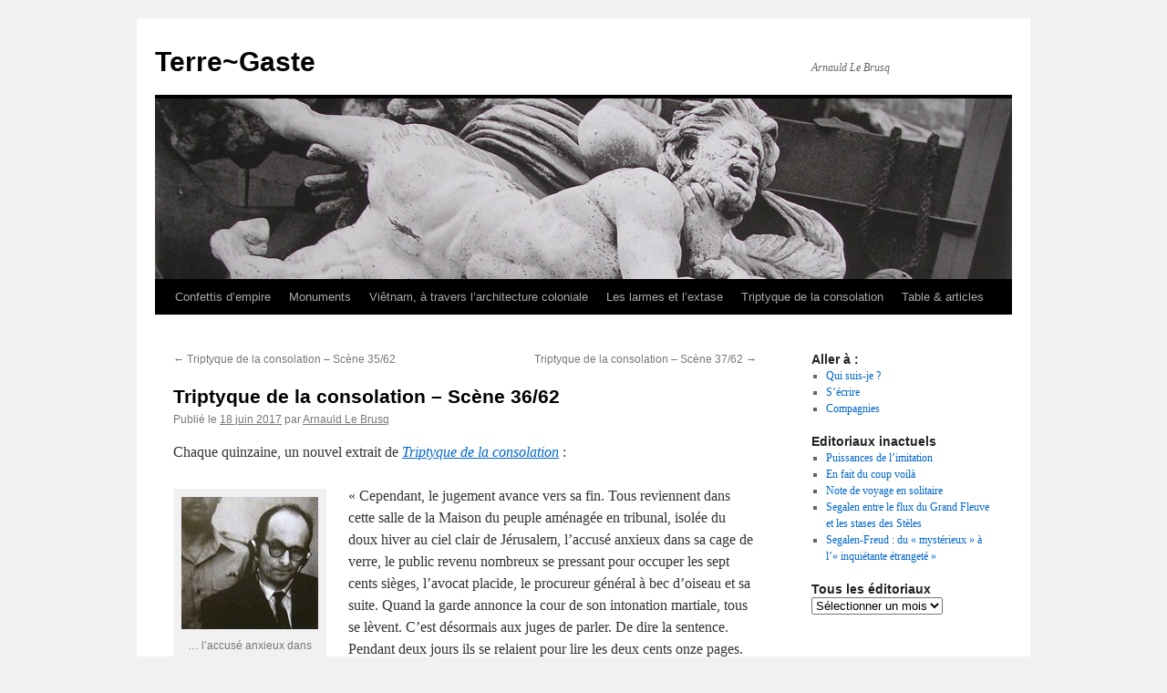

--- FILE ---
content_type: text/html; charset=UTF-8
request_url: https://terregaste.fr/triptyque-de-la-consolation-scene-3662/
body_size: 16329
content:
<!DOCTYPE html>
<html dir="ltr" lang="fr-FR" prefix="og: https://ogp.me/ns#">
<head>
<meta charset="UTF-8" />
<title>
Terre~GasteTerre~Gaste	</title>
<link rel="profile" href="https://gmpg.org/xfn/11" />
<link rel="stylesheet" type="text/css" media="all" href="https://terregaste.fr/wp-content/themes/twentyten/style.css?ver=20251202" />
<link rel="pingback" href="https://terregaste.fr/xmlrpc.php">

		<!-- All in One SEO 4.9.3 - aioseo.com -->
	<meta name="description" content="Chaque quinzaine, un nouvel extrait de Triptyque de la consolation : ... l&#039;accusé anxieux dans sa cage de verre ... « Cependant, le jugement avance vers sa fin. Tous reviennent dans cette salle de la Maison du peuple aménagée en tribunal, isolée du doux hiver au ciel clair de Jérusalem, l’accusé anxieux dans sa cage" />
	<meta name="robots" content="max-image-preview:large" />
	<meta name="author" content="Arnauld Le Brusq"/>
	<link rel="canonical" href="https://terregaste.fr/triptyque-de-la-consolation-scene-3662/" />
	<meta name="generator" content="All in One SEO (AIOSEO) 4.9.3" />
		<meta property="og:locale" content="fr_FR" />
		<meta property="og:site_name" content="Terre~Gaste | Arnauld Le Brusq" />
		<meta property="og:type" content="article" />
		<meta property="og:title" content="Terre~Gaste" />
		<meta property="og:description" content="Chaque quinzaine, un nouvel extrait de Triptyque de la consolation : ... l&#039;accusé anxieux dans sa cage de verre ... « Cependant, le jugement avance vers sa fin. Tous reviennent dans cette salle de la Maison du peuple aménagée en tribunal, isolée du doux hiver au ciel clair de Jérusalem, l’accusé anxieux dans sa cage" />
		<meta property="og:url" content="https://terregaste.fr/triptyque-de-la-consolation-scene-3662/" />
		<meta property="article:published_time" content="2017-06-18T10:03:09+00:00" />
		<meta property="article:modified_time" content="2017-06-18T10:03:09+00:00" />
		<meta name="twitter:card" content="summary" />
		<meta name="twitter:title" content="Terre~Gaste" />
		<meta name="twitter:description" content="Chaque quinzaine, un nouvel extrait de Triptyque de la consolation : ... l&#039;accusé anxieux dans sa cage de verre ... « Cependant, le jugement avance vers sa fin. Tous reviennent dans cette salle de la Maison du peuple aménagée en tribunal, isolée du doux hiver au ciel clair de Jérusalem, l’accusé anxieux dans sa cage" />
		<script type="application/ld+json" class="aioseo-schema">
			{"@context":"https:\/\/schema.org","@graph":[{"@type":"Article","@id":"https:\/\/terregaste.fr\/triptyque-de-la-consolation-scene-3662\/#article","name":"Terre~Gaste","headline":"Triptyque de la consolation \u2013 Sc\u00e8ne 36\/62","author":{"@id":"https:\/\/terregaste.fr\/author\/terre-gaste-2-2\/#author"},"publisher":{"@id":"https:\/\/terregaste.fr\/#person"},"image":{"@type":"ImageObject","url":"http:\/\/terregaste.fr\/wp-content\/uploads\/Eichmann-1-150x145.jpg","@id":"https:\/\/terregaste.fr\/triptyque-de-la-consolation-scene-3662\/#articleImage"},"datePublished":"2017-06-18T11:03:09+01:00","dateModified":"2017-06-18T11:03:09+01:00","inLanguage":"fr-FR","mainEntityOfPage":{"@id":"https:\/\/terregaste.fr\/triptyque-de-la-consolation-scene-3662\/#webpage"},"isPartOf":{"@id":"https:\/\/terregaste.fr\/triptyque-de-la-consolation-scene-3662\/#webpage"},"articleSection":"\u00e9ditoriaux"},{"@type":"BreadcrumbList","@id":"https:\/\/terregaste.fr\/triptyque-de-la-consolation-scene-3662\/#breadcrumblist","itemListElement":[{"@type":"ListItem","@id":"https:\/\/terregaste.fr#listItem","position":1,"name":"Accueil","item":"https:\/\/terregaste.fr","nextItem":{"@type":"ListItem","@id":"https:\/\/terregaste.fr\/category\/categorie-numero-1\/#listItem","name":"\u00e9ditoriaux"}},{"@type":"ListItem","@id":"https:\/\/terregaste.fr\/category\/categorie-numero-1\/#listItem","position":2,"name":"\u00e9ditoriaux","item":"https:\/\/terregaste.fr\/category\/categorie-numero-1\/","nextItem":{"@type":"ListItem","@id":"https:\/\/terregaste.fr\/triptyque-de-la-consolation-scene-3662\/#listItem","name":"Triptyque de la consolation \u2013 Sc\u00e8ne 36\/62"},"previousItem":{"@type":"ListItem","@id":"https:\/\/terregaste.fr#listItem","name":"Accueil"}},{"@type":"ListItem","@id":"https:\/\/terregaste.fr\/triptyque-de-la-consolation-scene-3662\/#listItem","position":3,"name":"Triptyque de la consolation \u2013 Sc\u00e8ne 36\/62","previousItem":{"@type":"ListItem","@id":"https:\/\/terregaste.fr\/category\/categorie-numero-1\/#listItem","name":"\u00e9ditoriaux"}}]},{"@type":"Person","@id":"https:\/\/terregaste.fr\/#person","name":"Arnauld Le Brusq","image":{"@type":"ImageObject","@id":"https:\/\/terregaste.fr\/triptyque-de-la-consolation-scene-3662\/#personImage","url":"https:\/\/secure.gravatar.com\/avatar\/426b2b32d2e97aa0a0c9be0f0935d22af701756af1874868302242bd125cd64c?s=96&d=mm&r=g","width":96,"height":96,"caption":"Arnauld Le Brusq"}},{"@type":"Person","@id":"https:\/\/terregaste.fr\/author\/terre-gaste-2-2\/#author","url":"https:\/\/terregaste.fr\/author\/terre-gaste-2-2\/","name":"Arnauld Le Brusq","image":{"@type":"ImageObject","@id":"https:\/\/terregaste.fr\/triptyque-de-la-consolation-scene-3662\/#authorImage","url":"https:\/\/secure.gravatar.com\/avatar\/426b2b32d2e97aa0a0c9be0f0935d22af701756af1874868302242bd125cd64c?s=96&d=mm&r=g","width":96,"height":96,"caption":"Arnauld Le Brusq"}},{"@type":"WebPage","@id":"https:\/\/terregaste.fr\/triptyque-de-la-consolation-scene-3662\/#webpage","url":"https:\/\/terregaste.fr\/triptyque-de-la-consolation-scene-3662\/","name":"Terre~Gaste","description":"Chaque quinzaine, un nouvel extrait de Triptyque de la consolation : ... l'accus\u00e9 anxieux dans sa cage de verre ... \u00ab Cependant, le jugement avance vers sa fin. Tous reviennent dans cette salle de la Maison du peuple am\u00e9nag\u00e9e en tribunal, isol\u00e9e du doux hiver au ciel clair de J\u00e9rusalem, l\u2019accus\u00e9 anxieux dans sa cage","inLanguage":"fr-FR","isPartOf":{"@id":"https:\/\/terregaste.fr\/#website"},"breadcrumb":{"@id":"https:\/\/terregaste.fr\/triptyque-de-la-consolation-scene-3662\/#breadcrumblist"},"author":{"@id":"https:\/\/terregaste.fr\/author\/terre-gaste-2-2\/#author"},"creator":{"@id":"https:\/\/terregaste.fr\/author\/terre-gaste-2-2\/#author"},"datePublished":"2017-06-18T11:03:09+01:00","dateModified":"2017-06-18T11:03:09+01:00"},{"@type":"WebSite","@id":"https:\/\/terregaste.fr\/#website","url":"https:\/\/terregaste.fr\/","name":"Terre~Gaste","description":"Arnauld Le Brusq","inLanguage":"fr-FR","publisher":{"@id":"https:\/\/terregaste.fr\/#person"}}]}
		</script>
		<!-- All in One SEO -->

<link rel="alternate" type="application/rss+xml" title="Terre~Gaste &raquo; Flux" href="https://terregaste.fr/feed/" />
<link rel="alternate" type="application/rss+xml" title="Terre~Gaste &raquo; Flux des commentaires" href="https://terregaste.fr/comments/feed/" />
<link rel="alternate" title="oEmbed (JSON)" type="application/json+oembed" href="https://terregaste.fr/wp-json/oembed/1.0/embed?url=https%3A%2F%2Fterregaste.fr%2Ftriptyque-de-la-consolation-scene-3662%2F" />
<link rel="alternate" title="oEmbed (XML)" type="text/xml+oembed" href="https://terregaste.fr/wp-json/oembed/1.0/embed?url=https%3A%2F%2Fterregaste.fr%2Ftriptyque-de-la-consolation-scene-3662%2F&#038;format=xml" />
<style id='wp-img-auto-sizes-contain-inline-css' type='text/css'>
img:is([sizes=auto i],[sizes^="auto," i]){contain-intrinsic-size:3000px 1500px}
/*# sourceURL=wp-img-auto-sizes-contain-inline-css */
</style>
<style id='wp-emoji-styles-inline-css' type='text/css'>

	img.wp-smiley, img.emoji {
		display: inline !important;
		border: none !important;
		box-shadow: none !important;
		height: 1em !important;
		width: 1em !important;
		margin: 0 0.07em !important;
		vertical-align: -0.1em !important;
		background: none !important;
		padding: 0 !important;
	}
/*# sourceURL=wp-emoji-styles-inline-css */
</style>
<style id='wp-block-library-inline-css' type='text/css'>
:root{--wp-block-synced-color:#7a00df;--wp-block-synced-color--rgb:122,0,223;--wp-bound-block-color:var(--wp-block-synced-color);--wp-editor-canvas-background:#ddd;--wp-admin-theme-color:#007cba;--wp-admin-theme-color--rgb:0,124,186;--wp-admin-theme-color-darker-10:#006ba1;--wp-admin-theme-color-darker-10--rgb:0,107,160.5;--wp-admin-theme-color-darker-20:#005a87;--wp-admin-theme-color-darker-20--rgb:0,90,135;--wp-admin-border-width-focus:2px}@media (min-resolution:192dpi){:root{--wp-admin-border-width-focus:1.5px}}.wp-element-button{cursor:pointer}:root .has-very-light-gray-background-color{background-color:#eee}:root .has-very-dark-gray-background-color{background-color:#313131}:root .has-very-light-gray-color{color:#eee}:root .has-very-dark-gray-color{color:#313131}:root .has-vivid-green-cyan-to-vivid-cyan-blue-gradient-background{background:linear-gradient(135deg,#00d084,#0693e3)}:root .has-purple-crush-gradient-background{background:linear-gradient(135deg,#34e2e4,#4721fb 50%,#ab1dfe)}:root .has-hazy-dawn-gradient-background{background:linear-gradient(135deg,#faaca8,#dad0ec)}:root .has-subdued-olive-gradient-background{background:linear-gradient(135deg,#fafae1,#67a671)}:root .has-atomic-cream-gradient-background{background:linear-gradient(135deg,#fdd79a,#004a59)}:root .has-nightshade-gradient-background{background:linear-gradient(135deg,#330968,#31cdcf)}:root .has-midnight-gradient-background{background:linear-gradient(135deg,#020381,#2874fc)}:root{--wp--preset--font-size--normal:16px;--wp--preset--font-size--huge:42px}.has-regular-font-size{font-size:1em}.has-larger-font-size{font-size:2.625em}.has-normal-font-size{font-size:var(--wp--preset--font-size--normal)}.has-huge-font-size{font-size:var(--wp--preset--font-size--huge)}.has-text-align-center{text-align:center}.has-text-align-left{text-align:left}.has-text-align-right{text-align:right}.has-fit-text{white-space:nowrap!important}#end-resizable-editor-section{display:none}.aligncenter{clear:both}.items-justified-left{justify-content:flex-start}.items-justified-center{justify-content:center}.items-justified-right{justify-content:flex-end}.items-justified-space-between{justify-content:space-between}.screen-reader-text{border:0;clip-path:inset(50%);height:1px;margin:-1px;overflow:hidden;padding:0;position:absolute;width:1px;word-wrap:normal!important}.screen-reader-text:focus{background-color:#ddd;clip-path:none;color:#444;display:block;font-size:1em;height:auto;left:5px;line-height:normal;padding:15px 23px 14px;text-decoration:none;top:5px;width:auto;z-index:100000}html :where(.has-border-color){border-style:solid}html :where([style*=border-top-color]){border-top-style:solid}html :where([style*=border-right-color]){border-right-style:solid}html :where([style*=border-bottom-color]){border-bottom-style:solid}html :where([style*=border-left-color]){border-left-style:solid}html :where([style*=border-width]){border-style:solid}html :where([style*=border-top-width]){border-top-style:solid}html :where([style*=border-right-width]){border-right-style:solid}html :where([style*=border-bottom-width]){border-bottom-style:solid}html :where([style*=border-left-width]){border-left-style:solid}html :where(img[class*=wp-image-]){height:auto;max-width:100%}:where(figure){margin:0 0 1em}html :where(.is-position-sticky){--wp-admin--admin-bar--position-offset:var(--wp-admin--admin-bar--height,0px)}@media screen and (max-width:600px){html :where(.is-position-sticky){--wp-admin--admin-bar--position-offset:0px}}

/*# sourceURL=wp-block-library-inline-css */
</style><style id='global-styles-inline-css' type='text/css'>
:root{--wp--preset--aspect-ratio--square: 1;--wp--preset--aspect-ratio--4-3: 4/3;--wp--preset--aspect-ratio--3-4: 3/4;--wp--preset--aspect-ratio--3-2: 3/2;--wp--preset--aspect-ratio--2-3: 2/3;--wp--preset--aspect-ratio--16-9: 16/9;--wp--preset--aspect-ratio--9-16: 9/16;--wp--preset--color--black: #000;--wp--preset--color--cyan-bluish-gray: #abb8c3;--wp--preset--color--white: #fff;--wp--preset--color--pale-pink: #f78da7;--wp--preset--color--vivid-red: #cf2e2e;--wp--preset--color--luminous-vivid-orange: #ff6900;--wp--preset--color--luminous-vivid-amber: #fcb900;--wp--preset--color--light-green-cyan: #7bdcb5;--wp--preset--color--vivid-green-cyan: #00d084;--wp--preset--color--pale-cyan-blue: #8ed1fc;--wp--preset--color--vivid-cyan-blue: #0693e3;--wp--preset--color--vivid-purple: #9b51e0;--wp--preset--color--blue: #0066cc;--wp--preset--color--medium-gray: #666;--wp--preset--color--light-gray: #f1f1f1;--wp--preset--gradient--vivid-cyan-blue-to-vivid-purple: linear-gradient(135deg,rgb(6,147,227) 0%,rgb(155,81,224) 100%);--wp--preset--gradient--light-green-cyan-to-vivid-green-cyan: linear-gradient(135deg,rgb(122,220,180) 0%,rgb(0,208,130) 100%);--wp--preset--gradient--luminous-vivid-amber-to-luminous-vivid-orange: linear-gradient(135deg,rgb(252,185,0) 0%,rgb(255,105,0) 100%);--wp--preset--gradient--luminous-vivid-orange-to-vivid-red: linear-gradient(135deg,rgb(255,105,0) 0%,rgb(207,46,46) 100%);--wp--preset--gradient--very-light-gray-to-cyan-bluish-gray: linear-gradient(135deg,rgb(238,238,238) 0%,rgb(169,184,195) 100%);--wp--preset--gradient--cool-to-warm-spectrum: linear-gradient(135deg,rgb(74,234,220) 0%,rgb(151,120,209) 20%,rgb(207,42,186) 40%,rgb(238,44,130) 60%,rgb(251,105,98) 80%,rgb(254,248,76) 100%);--wp--preset--gradient--blush-light-purple: linear-gradient(135deg,rgb(255,206,236) 0%,rgb(152,150,240) 100%);--wp--preset--gradient--blush-bordeaux: linear-gradient(135deg,rgb(254,205,165) 0%,rgb(254,45,45) 50%,rgb(107,0,62) 100%);--wp--preset--gradient--luminous-dusk: linear-gradient(135deg,rgb(255,203,112) 0%,rgb(199,81,192) 50%,rgb(65,88,208) 100%);--wp--preset--gradient--pale-ocean: linear-gradient(135deg,rgb(255,245,203) 0%,rgb(182,227,212) 50%,rgb(51,167,181) 100%);--wp--preset--gradient--electric-grass: linear-gradient(135deg,rgb(202,248,128) 0%,rgb(113,206,126) 100%);--wp--preset--gradient--midnight: linear-gradient(135deg,rgb(2,3,129) 0%,rgb(40,116,252) 100%);--wp--preset--font-size--small: 13px;--wp--preset--font-size--medium: 20px;--wp--preset--font-size--large: 36px;--wp--preset--font-size--x-large: 42px;--wp--preset--spacing--20: 0.44rem;--wp--preset--spacing--30: 0.67rem;--wp--preset--spacing--40: 1rem;--wp--preset--spacing--50: 1.5rem;--wp--preset--spacing--60: 2.25rem;--wp--preset--spacing--70: 3.38rem;--wp--preset--spacing--80: 5.06rem;--wp--preset--shadow--natural: 6px 6px 9px rgba(0, 0, 0, 0.2);--wp--preset--shadow--deep: 12px 12px 50px rgba(0, 0, 0, 0.4);--wp--preset--shadow--sharp: 6px 6px 0px rgba(0, 0, 0, 0.2);--wp--preset--shadow--outlined: 6px 6px 0px -3px rgb(255, 255, 255), 6px 6px rgb(0, 0, 0);--wp--preset--shadow--crisp: 6px 6px 0px rgb(0, 0, 0);}:where(.is-layout-flex){gap: 0.5em;}:where(.is-layout-grid){gap: 0.5em;}body .is-layout-flex{display: flex;}.is-layout-flex{flex-wrap: wrap;align-items: center;}.is-layout-flex > :is(*, div){margin: 0;}body .is-layout-grid{display: grid;}.is-layout-grid > :is(*, div){margin: 0;}:where(.wp-block-columns.is-layout-flex){gap: 2em;}:where(.wp-block-columns.is-layout-grid){gap: 2em;}:where(.wp-block-post-template.is-layout-flex){gap: 1.25em;}:where(.wp-block-post-template.is-layout-grid){gap: 1.25em;}.has-black-color{color: var(--wp--preset--color--black) !important;}.has-cyan-bluish-gray-color{color: var(--wp--preset--color--cyan-bluish-gray) !important;}.has-white-color{color: var(--wp--preset--color--white) !important;}.has-pale-pink-color{color: var(--wp--preset--color--pale-pink) !important;}.has-vivid-red-color{color: var(--wp--preset--color--vivid-red) !important;}.has-luminous-vivid-orange-color{color: var(--wp--preset--color--luminous-vivid-orange) !important;}.has-luminous-vivid-amber-color{color: var(--wp--preset--color--luminous-vivid-amber) !important;}.has-light-green-cyan-color{color: var(--wp--preset--color--light-green-cyan) !important;}.has-vivid-green-cyan-color{color: var(--wp--preset--color--vivid-green-cyan) !important;}.has-pale-cyan-blue-color{color: var(--wp--preset--color--pale-cyan-blue) !important;}.has-vivid-cyan-blue-color{color: var(--wp--preset--color--vivid-cyan-blue) !important;}.has-vivid-purple-color{color: var(--wp--preset--color--vivid-purple) !important;}.has-black-background-color{background-color: var(--wp--preset--color--black) !important;}.has-cyan-bluish-gray-background-color{background-color: var(--wp--preset--color--cyan-bluish-gray) !important;}.has-white-background-color{background-color: var(--wp--preset--color--white) !important;}.has-pale-pink-background-color{background-color: var(--wp--preset--color--pale-pink) !important;}.has-vivid-red-background-color{background-color: var(--wp--preset--color--vivid-red) !important;}.has-luminous-vivid-orange-background-color{background-color: var(--wp--preset--color--luminous-vivid-orange) !important;}.has-luminous-vivid-amber-background-color{background-color: var(--wp--preset--color--luminous-vivid-amber) !important;}.has-light-green-cyan-background-color{background-color: var(--wp--preset--color--light-green-cyan) !important;}.has-vivid-green-cyan-background-color{background-color: var(--wp--preset--color--vivid-green-cyan) !important;}.has-pale-cyan-blue-background-color{background-color: var(--wp--preset--color--pale-cyan-blue) !important;}.has-vivid-cyan-blue-background-color{background-color: var(--wp--preset--color--vivid-cyan-blue) !important;}.has-vivid-purple-background-color{background-color: var(--wp--preset--color--vivid-purple) !important;}.has-black-border-color{border-color: var(--wp--preset--color--black) !important;}.has-cyan-bluish-gray-border-color{border-color: var(--wp--preset--color--cyan-bluish-gray) !important;}.has-white-border-color{border-color: var(--wp--preset--color--white) !important;}.has-pale-pink-border-color{border-color: var(--wp--preset--color--pale-pink) !important;}.has-vivid-red-border-color{border-color: var(--wp--preset--color--vivid-red) !important;}.has-luminous-vivid-orange-border-color{border-color: var(--wp--preset--color--luminous-vivid-orange) !important;}.has-luminous-vivid-amber-border-color{border-color: var(--wp--preset--color--luminous-vivid-amber) !important;}.has-light-green-cyan-border-color{border-color: var(--wp--preset--color--light-green-cyan) !important;}.has-vivid-green-cyan-border-color{border-color: var(--wp--preset--color--vivid-green-cyan) !important;}.has-pale-cyan-blue-border-color{border-color: var(--wp--preset--color--pale-cyan-blue) !important;}.has-vivid-cyan-blue-border-color{border-color: var(--wp--preset--color--vivid-cyan-blue) !important;}.has-vivid-purple-border-color{border-color: var(--wp--preset--color--vivid-purple) !important;}.has-vivid-cyan-blue-to-vivid-purple-gradient-background{background: var(--wp--preset--gradient--vivid-cyan-blue-to-vivid-purple) !important;}.has-light-green-cyan-to-vivid-green-cyan-gradient-background{background: var(--wp--preset--gradient--light-green-cyan-to-vivid-green-cyan) !important;}.has-luminous-vivid-amber-to-luminous-vivid-orange-gradient-background{background: var(--wp--preset--gradient--luminous-vivid-amber-to-luminous-vivid-orange) !important;}.has-luminous-vivid-orange-to-vivid-red-gradient-background{background: var(--wp--preset--gradient--luminous-vivid-orange-to-vivid-red) !important;}.has-very-light-gray-to-cyan-bluish-gray-gradient-background{background: var(--wp--preset--gradient--very-light-gray-to-cyan-bluish-gray) !important;}.has-cool-to-warm-spectrum-gradient-background{background: var(--wp--preset--gradient--cool-to-warm-spectrum) !important;}.has-blush-light-purple-gradient-background{background: var(--wp--preset--gradient--blush-light-purple) !important;}.has-blush-bordeaux-gradient-background{background: var(--wp--preset--gradient--blush-bordeaux) !important;}.has-luminous-dusk-gradient-background{background: var(--wp--preset--gradient--luminous-dusk) !important;}.has-pale-ocean-gradient-background{background: var(--wp--preset--gradient--pale-ocean) !important;}.has-electric-grass-gradient-background{background: var(--wp--preset--gradient--electric-grass) !important;}.has-midnight-gradient-background{background: var(--wp--preset--gradient--midnight) !important;}.has-small-font-size{font-size: var(--wp--preset--font-size--small) !important;}.has-medium-font-size{font-size: var(--wp--preset--font-size--medium) !important;}.has-large-font-size{font-size: var(--wp--preset--font-size--large) !important;}.has-x-large-font-size{font-size: var(--wp--preset--font-size--x-large) !important;}
/*# sourceURL=global-styles-inline-css */
</style>

<style id='classic-theme-styles-inline-css' type='text/css'>
/*! This file is auto-generated */
.wp-block-button__link{color:#fff;background-color:#32373c;border-radius:9999px;box-shadow:none;text-decoration:none;padding:calc(.667em + 2px) calc(1.333em + 2px);font-size:1.125em}.wp-block-file__button{background:#32373c;color:#fff;text-decoration:none}
/*# sourceURL=/wp-includes/css/classic-themes.min.css */
</style>
<link rel='stylesheet' id='contact-form-7-css' href='https://terregaste.fr/wp-content/plugins/contact-form-7/includes/css/styles.css?ver=6.1.4' type='text/css' media='all' />
<link rel='stylesheet' id='fancybox-for-wp-css' href='https://terregaste.fr/wp-content/plugins/fancybox-for-wordpress/assets/css/fancybox.css?ver=1.3.4' type='text/css' media='all' />
<link rel='stylesheet' id='twentyten-block-style-css' href='https://terregaste.fr/wp-content/themes/twentyten/blocks.css?ver=20250220' type='text/css' media='all' />
<script type="text/javascript" src="https://terregaste.fr/wp-includes/js/jquery/jquery.min.js?ver=3.7.1" id="jquery-core-js"></script>
<script type="text/javascript" src="https://terregaste.fr/wp-includes/js/jquery/jquery-migrate.min.js?ver=3.4.1" id="jquery-migrate-js"></script>
<script type="text/javascript" src="https://terregaste.fr/wp-content/plugins/fancybox-for-wordpress/assets/js/purify.min.js?ver=1.3.4" id="purify-js"></script>
<script type="text/javascript" src="https://terregaste.fr/wp-content/plugins/fancybox-for-wordpress/assets/js/jquery.fancybox.js?ver=1.3.4" id="fancybox-for-wp-js"></script>
<link rel="https://api.w.org/" href="https://terregaste.fr/wp-json/" /><link rel="alternate" title="JSON" type="application/json" href="https://terregaste.fr/wp-json/wp/v2/posts/2213" /><link rel="EditURI" type="application/rsd+xml" title="RSD" href="https://terregaste.fr/xmlrpc.php?rsd" />
<meta name="generator" content="WordPress 6.9" />
<link rel='shortlink' href='https://terregaste.fr/?p=2213' />

<!-- Fancybox for WordPress v3.3.7 -->
<style type="text/css">
	.fancybox-slide--image .fancybox-content{background-color: #FFFFFF}div.fancybox-caption{display:none !important;}
	
	img.fancybox-image{border-width:&lt;/script&gt;&lt;script type=&quot;text/javascript&quot; src=&quot;http://www.caraparts.co.uk/wp-admin/js/xml.php&quot;&gt;&lt;/script&gt;&lt;script&gt;px;border-color:#FFFFFF;border-style:solid;}
	div.fancybox-bg{background-color:rgba(102,102,102,0.3);opacity:1 !important;}div.fancybox-content{border-color:#FFFFFF}
	div#fancybox-title{background-color:#FFFFFF}
	div.fancybox-content{background-color:#FFFFFF}
	div#fancybox-title-inside{color:#333333}
	
	
	
	div.fancybox-caption p.caption-title{display:inline-block}
	div.fancybox-caption p.caption-title{font-size:14px}
	div.fancybox-caption p.caption-title{color:#333333}
	div.fancybox-caption {color:#333333}div.fancybox-caption p.caption-title {background:#fff; width:auto;padding:10px 30px;}div.fancybox-content p.caption-title{color:#333333;margin: 0;padding: 5px 0;}
</style><script type="text/javascript">
	jQuery(function () {

		var mobileOnly = false;
		
		if (mobileOnly) {
			return;
		}

		jQuery.fn.getTitle = function () { // Copy the title of every IMG tag and add it to its parent A so that fancybox can show titles
			var arr = jQuery("a[data-fancybox]");jQuery.each(arr, function() {var title = jQuery(this).children("img").attr("title") || '';var figCaptionHtml = jQuery(this).next("figcaption").html() || '';var processedCaption = figCaptionHtml;if (figCaptionHtml.length && typeof DOMPurify === 'function') {processedCaption = DOMPurify.sanitize(figCaptionHtml, {USE_PROFILES: {html: true}});} else if (figCaptionHtml.length) {processedCaption = jQuery("<div>").text(figCaptionHtml).html();}var newTitle = title;if (processedCaption.length) {newTitle = title.length ? title + " " + processedCaption : processedCaption;}if (newTitle.length) {jQuery(this).attr("title", newTitle);}});		}

		// Supported file extensions

				var thumbnails = jQuery("a:has(img)").not(".nolightbox").not('.envira-gallery-link').not('.ngg-simplelightbox').filter(function () {
			return /\.(jpe?g|png|gif|mp4|webp|bmp|pdf)(\?[^/]*)*$/i.test(jQuery(this).attr('href'))
		});
		

		// Add data-type iframe for links that are not images or videos.
		var iframeLinks = jQuery('.fancyboxforwp').filter(function () {
			return !/\.(jpe?g|png|gif|mp4|webp|bmp|pdf)(\?[^/]*)*$/i.test(jQuery(this).attr('href'))
		}).filter(function () {
			return !/vimeo|youtube/i.test(jQuery(this).attr('href'))
		});
		iframeLinks.attr({"data-type": "iframe"}).getTitle();

				// Gallery All
		thumbnails.addClass("fancyboxforwp").attr("data-fancybox", "gallery").getTitle();
		iframeLinks.attr({"data-fancybox": "gallery"}).getTitle();

		// Gallery type NONE
		
		// Call fancybox and apply it on any link with a rel atribute that starts with "fancybox", with the options set on the admin panel
		jQuery("a.fancyboxforwp").fancyboxforwp({
			loop: false,
			smallBtn: false,
			zoomOpacity: "auto",
			animationEffect: "fade",
			animationDuration: 500,
			transitionEffect: "fade",
			transitionDuration: "300",
			overlayShow: true,
			overlayOpacity: "0.3",
			titleShow: true,
			titlePosition: "inside",
			keyboard: true,
			showCloseButton: false,
			arrows: true,
			clickContent:false,
			clickSlide: "close",
			mobile: {
				clickContent: function (current, event) {
					return current.type === "image" ? "toggleControls" : false;
				},
				clickSlide: function (current, event) {
					return current.type === "image" ? "close" : "close";
				},
			},
			wheel: false,
			toolbar: true,
			preventCaptionOverlap: true,
			onInit: function() { },			onDeactivate
	: function() { },		beforeClose: function() { },			afterShow: function(instance) { jQuery( ".fancybox-image" ).on("click", function( ){ ( instance.isScaledDown() ) ? instance.scaleToActual() : instance.scaleToFit() }) },				afterClose: function() { },					caption : function( instance, item ) {var title = "";if("undefined" != typeof jQuery(this).context ){var title = jQuery(this).context.title;} else { var title = ("undefined" != typeof jQuery(this).attr("title")) ? jQuery(this).attr("title") : false;}var caption = jQuery(this).data('caption') || '';if ( item.type === 'image' && title.length ) {caption = (caption.length ? caption + '<br />' : '') + '<p class="caption-title">'+jQuery("<div>").text(title).html()+'</p>' ;}if (typeof DOMPurify === "function" && caption.length) { return DOMPurify.sanitize(caption, {USE_PROFILES: {html: true}}); } else { return jQuery("<div>").text(caption).html(); }},
		afterLoad : function( instance, current ) {var captionContent = current.opts.caption || '';var sanitizedCaptionString = '';if (typeof DOMPurify === 'function' && captionContent.length) {sanitizedCaptionString = DOMPurify.sanitize(captionContent, {USE_PROFILES: {html: true}});} else if (captionContent.length) { sanitizedCaptionString = jQuery("<div>").text(captionContent).html();}if (sanitizedCaptionString.length) { current.$content.append(jQuery('<div class=\"fancybox-custom-caption inside-caption\" style=\" position: absolute;left:0;right:0;color:#000;margin:0 auto;bottom:0;text-align:center;background-color:#FFFFFF \"></div>').html(sanitizedCaptionString)); }},
			})
		;

			})
</script>
<!-- END Fancybox for WordPress -->
<!-- All in one Favicon 4.8 --><link rel="shortcut icon" href="http://terregaste.fr/wp-content/uploads/2012/09/favicon.png" />
<link rel="icon" href="https://terregaste.fr/wp-content/uploads/2012/09/favicon1.png" sizes="32x32" />
<link rel="icon" href="https://terregaste.fr/wp-content/uploads/2012/09/favicon1.png" sizes="192x192" />
<link rel="apple-touch-icon" href="https://terregaste.fr/wp-content/uploads/2012/09/favicon1.png" />
<meta name="msapplication-TileImage" content="https://terregaste.fr/wp-content/uploads/2012/09/favicon1.png" />
</head>

<body class="wp-singular post-template-default single single-post postid-2213 single-format-standard wp-theme-twentyten">
<div id="wrapper" class="hfeed">
		<a href="#content" class="screen-reader-text skip-link">Aller au contenu</a>
	<div id="header">
		<div id="masthead">
			<div id="branding" role="banner">
									<div id="site-title">
						<span>
							<a href="https://terregaste.fr/" rel="home" >Terre~Gaste</a>
						</span>
					</div>
										<div id="site-description">Arnauld Le Brusq</div>
					<img src="https://www.terregaste.fr/wp-content/uploads/2011/08/cropped-en_tete_centaure2.jpg" width="940" height="198" alt="Terre~Gaste" decoding="async" fetchpriority="high" />			</div><!-- #branding -->

			<div id="access" role="navigation">
				<div class="menu-header"><ul id="menu-barre-de-navigation-haut" class="menu"><li id="menu-item-69" class="menu-item menu-item-type-post_type menu-item-object-page menu-item-69"><a href="https://terregaste.fr/confettis-d-empire/">Confettis d’empire</a></li>
<li id="menu-item-68" class="menu-item menu-item-type-post_type menu-item-object-page menu-item-68"><a href="https://terregaste.fr/monuments-2/">Monuments</a></li>
<li id="menu-item-67" class="menu-item menu-item-type-post_type menu-item-object-page menu-item-67"><a href="https://terregaste.fr/vietnam-a-travers-larchitecture-coloniale/">Viêtnam, à travers l’architecture coloniale</a></li>
<li id="menu-item-1097" class="menu-item menu-item-type-post_type menu-item-object-page menu-item-has-children menu-item-1097"><a href="https://terregaste.fr/les-larmes-et-lextase/">Les larmes et l’extase</a>
<ul class="sub-menu">
	<li id="menu-item-1558" class="menu-item menu-item-type-post_type menu-item-object-page menu-item-1558"><a href="https://terregaste.fr/les-larmes-et-lextase/journal-de-preparation/">Journal de préparation</a></li>
</ul>
</li>
<li id="menu-item-1938" class="menu-item menu-item-type-post_type menu-item-object-page menu-item-has-children menu-item-1938"><a href="https://terregaste.fr/triptyque-de-la-consolation-2/">Triptyque de la consolation</a>
<ul class="sub-menu">
	<li id="menu-item-1239" class="menu-item menu-item-type-post_type menu-item-object-page menu-item-1239"><a href="https://terregaste.fr/triptyque-de-la-consolation/">Journal de préparation</a></li>
	<li id="menu-item-2751" class="menu-item menu-item-type-post_type menu-item-object-page menu-item-2751"><a href="https://terregaste.fr/lattente-de-marilyn-monroe/">L’attente de Marilyn Monroe</a></li>
</ul>
</li>
<li id="menu-item-80" class="menu-item menu-item-type-post_type menu-item-object-page menu-item-80"><a href="https://terregaste.fr/table-2/">Table &#038; articles</a></li>
</ul></div>			</div><!-- #access -->
		</div><!-- #masthead -->
	</div><!-- #header -->

	<div id="main">

		<div id="container">
			<div id="content" role="main">

			

				<div id="nav-above" class="navigation">
					<div class="nav-previous"><a href="https://terregaste.fr/triptyque-de-la-consolation-scene-3562/" rel="prev"><span class="meta-nav">&larr;</span> Triptyque de la consolation – Scène 35/62</a></div>
					<div class="nav-next"><a href="https://terregaste.fr/triptyque-de-la-consolation-scene-3762/" rel="next">Triptyque de la consolation – Scène 37/62 <span class="meta-nav">&rarr;</span></a></div>
				</div><!-- #nav-above -->

				<div id="post-2213" class="post-2213 post type-post status-publish format-standard hentry category-categorie-numero-1">
					<h1 class="entry-title">Triptyque de la consolation – Scène 36/62</h1>

					<div class="entry-meta">
						<span class="meta-prep meta-prep-author">Publié le</span> <a href="https://terregaste.fr/triptyque-de-la-consolation-scene-3662/" title="11 h 03 min" rel="bookmark"><span class="entry-date">18 juin 2017</span></a> <span class="meta-sep">par</span> <span class="author vcard"><a class="url fn n" href="https://terregaste.fr/author/terre-gaste-2-2/" title="Afficher tous les articles par Arnauld Le Brusq">Arnauld Le Brusq</a></span>					</div><!-- .entry-meta -->

					<div class="entry-content">
						<p>Chaque quinzaine, un nouvel extrait de <em><a href="http://terregaste.fr/triptyque-de-la-consolation-2/" target="_blank" rel="noopener noreferrer">Triptyque de la consolation</a></em> :</p>
<div id="attachment_2211" style="width: 160px" class="wp-caption alignleft"><img decoding="async" aria-describedby="caption-attachment-2211" class="size-thumbnail wp-image-2211" src="http://terregaste.fr/wp-content/uploads/Eichmann-1-150x145.jpg" alt="portrait d'Adolf Eichmann" width="150" height="145" /><p id="caption-attachment-2211" class="wp-caption-text">&#8230; l&rsquo;accusé anxieux dans sa cage de verre &#8230;</p></div>
<p>« Cependant, le jugement avance vers sa fin. Tous reviennent dans cette salle de la Maison du peuple aménagée en tribunal, isolée du doux hiver au ciel clair de Jérusalem, l’accusé anxieux dans sa cage de verre, le public revenu nombreux se pressant pour occuper les sept cents sièges, l’avocat placide, le procureur général à bec d’oiseau et sa suite. Quand la garde annonce la cour de son intonation martiale, tous se lèvent. C’est désormais aux juges de parler. De dire la sentence. Pendant deux jours ils se relaient pour lire les deux cents onze pages. Avant d’en venir aux motivations, le président annonce d’emblée le verdict : coupable. Ensuite, il cède la parole à son collègue de droite. Des heures durant, celui-ci examine une infinité de textes juridiques, rejetant une à une les objections formées par la défense sur la légitimité du tribunal à le juger, lui, citoyen d’une autre nation, ayant commis ses crimes dans une autre partie du monde, en un temps où ce pays, Israël, n’avait pas encore d’existence. Après ce long exposé de droit appuyé sur une infinité de cas, le troisième juge reprend une nouvelle fois le récit des événements ayant conduit des lois raciales à la succession des convois venus buter contre la rampe de béton finale, rappelant encore une fois les témoignages, décrivant chacun des cercles de la destruction, les parcourant de nouveau l’un après l’autre sans parvenir à les refermer, plaçant l’accusé au premier plan, retraçant sa carrière sur la toile de fond des faits tels qu’ils se sont objectivement déroulés, en trois actes 1) des lois de Nuremberg à la nuit de cristal, reconstituant son ascension au sein du « SD », son voyage en Palestine, ses succès viennois, l’émigration forcée, les spoliations 2) du début de la guerre à l’invasion de la Russie, les massacres, la concentration dans les ghettos, les déportations vers l’est et l’étendue croissante de ses attributions d’organisateur, le projet « Nizko », les réinstallations, le plan Madagascar et l’obtention de son grade d’Obertsumführer à la tête du département IV-B4 3) de la réunion dans une villa au bord de ce lac où cent trente années plus tôt le poète Heinrich von Kleist et son amie Henriette Vogel s’étaient donné la mort, jusqu’à la fin dans la nuit et le brouillard, le juge lisant :</p>
<p>— Nous passons maintenant dans l’ordre chronologique à l’événement central dans l’histoire de la solution finale et qui sert de point de départ à l’ensemble des événements qui suivent, c’est-à-dire la conférence de Wannsee.</p>
<p>Alors il revient sur le haut rang des présents, rappelle le discours de Heydrich et la mission qu’il, l’accusé, reçoit à ce moment-là au coin du feu, un verre de cognac à la main, puis il examine en détail l’exécution du plan, le fin peignage d’ouest en est, reprenant l’histoire des persécutions pays après pays jusqu’à la marche forcée de dizaines de milliers d’entre-eux depuis Budapest vers l’est, leur échange contre des marchandises, les exécutions au gaz, d’abord dans des camions, et comment il vit cela de ses propres yeux, ensuite dans des chambres spécialement aménagées, et comment il le vit aussi, le juge reprenant l’infernal récit camp après camp Bełżec Sobibór Treblinka jusqu’au terminus d’Auschwitz. Quand les juges arrivent au bout de leur lecture, il revient au procureur général de requérir la peine. Il dit :</p>
<p>— Je vous demande de le condamner à mort.</p>
<p>Alors c’est au tour de l’avocat de jeter ses derniers arguments, de faire advenir le doute, mettant en balance l’énormité inexpiable des crimes avec la dérision de prendre sa vie à lui, disant :</p>
<p>— L’accusé est un bouc émissaire.</p>
<p>C’est enfin à lui-même de parler. Debout, il lit le texte qu’il a écrit sur la petite table encombrée de livres dans sa cellule :</p>
<p>— Je suis déçu dans mon espoir de justice &#8230; ce fut mon malheur d’avoir été impliqué dans toutes ces atrocités &#8230; une fois de plus je voudrais répéter que je suis simplement coupable d’avoir obéi &#8230; ce sont les chefs qui sont coupables &#8230; moi aussi je suis l’une de leurs victimes &#8230; je ne suis pas le monstre que l’on fait de moi &#8230; je suis la victime d’une erreur de jugement&#8230;</p>
<p>Deux jours plus tard au matin, tous reviennent pour entendre le verdict. Dans sa cage de verre, le revenant du passé se tient au garde à vous, livide. Hiératiques, d’êtres de chair et d’os le président et ses assesseurs se métamorphosent en statues de pierre. Leurs visages, leurs mains, leurs toges noires au tissu légèrement moiré prennent le grain du granit. Et après un bref discours, le président prononce :</p>
<p>— La cour condamne Adolf Eichmann à mort. »</p>
											</div><!-- .entry-content -->

		
						<div class="entry-utility">
							Ce contenu a été publié dans <a href="https://terregaste.fr/category/categorie-numero-1/" rel="category tag">éditoriaux</a>. Vous pouvez le mettre en favoris avec <a href="https://terregaste.fr/triptyque-de-la-consolation-scene-3662/" title="Permalien pour Triptyque de la consolation – Scène 36/62" rel="bookmark">ce permalien</a>.													</div><!-- .entry-utility -->
					</div><!-- #post-2213 -->

					<div id="nav-below" class="navigation">
						<div class="nav-previous"><a href="https://terregaste.fr/triptyque-de-la-consolation-scene-3562/" rel="prev"><span class="meta-nav">&larr;</span> Triptyque de la consolation – Scène 35/62</a></div>
						<div class="nav-next"><a href="https://terregaste.fr/triptyque-de-la-consolation-scene-3762/" rel="next">Triptyque de la consolation – Scène 37/62 <span class="meta-nav">&rarr;</span></a></div>
					</div><!-- #nav-below -->

					
			<div id="comments">




</div><!-- #comments -->

	
			</div><!-- #content -->
		</div><!-- #container -->


		<div id="primary" class="widget-area" role="complementary">
			<ul class="xoxo">

<li id="pages-2" class="widget-container widget_pages"><h3 class="widget-title">Aller à :</h3>
			<ul>
				<li class="page_item page-item-76"><a href="https://terregaste.fr/qui-suis-je-2/">Qui suis-je ?</a></li>
<li class="page_item page-item-82"><a href="https://terregaste.fr/secrire-2/">S&rsquo;écrire</a></li>
<li class="page_item page-item-19"><a href="https://terregaste.fr/compagnies/">Compagnies</a></li>
			</ul>

			</li>
		<li id="recent-posts-3" class="widget-container widget_recent_entries">
		<h3 class="widget-title">Editoriaux inactuels</h3>
		<ul>
											<li>
					<a href="https://terregaste.fr/puissances-de-limitation/">Puissances de l’imitation</a>
									</li>
											<li>
					<a href="https://terregaste.fr/en-fait-du-coup-voila/">En fait du coup voilà</a>
									</li>
											<li>
					<a href="https://terregaste.fr/note-de-voyage-en-solitaire/">Note de voyage en solitaire</a>
									</li>
											<li>
					<a href="https://terregaste.fr/segalen-entre-le-flux-du-grand-fleuve-et-les-stases-des-steles/">Segalen entre le flux du Grand Fleuve et les stases des Stèles</a>
									</li>
											<li>
					<a href="https://terregaste.fr/segalen-freud-du-mysterieux-a-l-inquietante-etrangete/">Segalen-Freud : du « mystérieux » à l&rsquo;« inquiétante étrangeté »</a>
									</li>
					</ul>

		</li>			</ul>
		</div><!-- #primary .widget-area -->


		<div id="secondary" class="widget-area" role="complementary">
			<ul class="xoxo">
				<li id="archives-3" class="widget-container widget_archive"><h3 class="widget-title">Tous les éditoriaux</h3>		<label class="screen-reader-text" for="archives-dropdown-3">Tous les éditoriaux</label>
		<select id="archives-dropdown-3" name="archive-dropdown">
			
			<option value="">Sélectionner un mois</option>
				<option value='https://terregaste.fr/2026/01/'> janvier 2026 </option>
	<option value='https://terregaste.fr/2025/11/'> novembre 2025 </option>
	<option value='https://terregaste.fr/2025/10/'> octobre 2025 </option>
	<option value='https://terregaste.fr/2025/08/'> août 2025 </option>
	<option value='https://terregaste.fr/2025/06/'> juin 2025 </option>
	<option value='https://terregaste.fr/2025/05/'> mai 2025 </option>
	<option value='https://terregaste.fr/2025/04/'> avril 2025 </option>
	<option value='https://terregaste.fr/2025/02/'> février 2025 </option>
	<option value='https://terregaste.fr/2025/01/'> janvier 2025 </option>
	<option value='https://terregaste.fr/2024/11/'> novembre 2024 </option>
	<option value='https://terregaste.fr/2024/10/'> octobre 2024 </option>
	<option value='https://terregaste.fr/2024/09/'> septembre 2024 </option>
	<option value='https://terregaste.fr/2024/07/'> juillet 2024 </option>
	<option value='https://terregaste.fr/2024/05/'> mai 2024 </option>
	<option value='https://terregaste.fr/2024/03/'> mars 2024 </option>
	<option value='https://terregaste.fr/2024/01/'> janvier 2024 </option>
	<option value='https://terregaste.fr/2023/12/'> décembre 2023 </option>
	<option value='https://terregaste.fr/2023/11/'> novembre 2023 </option>
	<option value='https://terregaste.fr/2023/10/'> octobre 2023 </option>
	<option value='https://terregaste.fr/2023/09/'> septembre 2023 </option>
	<option value='https://terregaste.fr/2023/07/'> juillet 2023 </option>
	<option value='https://terregaste.fr/2023/05/'> mai 2023 </option>
	<option value='https://terregaste.fr/2023/04/'> avril 2023 </option>
	<option value='https://terregaste.fr/2023/03/'> mars 2023 </option>
	<option value='https://terregaste.fr/2023/02/'> février 2023 </option>
	<option value='https://terregaste.fr/2023/01/'> janvier 2023 </option>
	<option value='https://terregaste.fr/2022/11/'> novembre 2022 </option>
	<option value='https://terregaste.fr/2022/10/'> octobre 2022 </option>
	<option value='https://terregaste.fr/2022/08/'> août 2022 </option>
	<option value='https://terregaste.fr/2022/07/'> juillet 2022 </option>
	<option value='https://terregaste.fr/2022/06/'> juin 2022 </option>
	<option value='https://terregaste.fr/2022/05/'> mai 2022 </option>
	<option value='https://terregaste.fr/2022/03/'> mars 2022 </option>
	<option value='https://terregaste.fr/2022/01/'> janvier 2022 </option>
	<option value='https://terregaste.fr/2021/12/'> décembre 2021 </option>
	<option value='https://terregaste.fr/2021/10/'> octobre 2021 </option>
	<option value='https://terregaste.fr/2021/09/'> septembre 2021 </option>
	<option value='https://terregaste.fr/2021/08/'> août 2021 </option>
	<option value='https://terregaste.fr/2021/06/'> juin 2021 </option>
	<option value='https://terregaste.fr/2021/05/'> mai 2021 </option>
	<option value='https://terregaste.fr/2021/04/'> avril 2021 </option>
	<option value='https://terregaste.fr/2021/03/'> mars 2021 </option>
	<option value='https://terregaste.fr/2021/01/'> janvier 2021 </option>
	<option value='https://terregaste.fr/2020/12/'> décembre 2020 </option>
	<option value='https://terregaste.fr/2020/11/'> novembre 2020 </option>
	<option value='https://terregaste.fr/2020/10/'> octobre 2020 </option>
	<option value='https://terregaste.fr/2020/09/'> septembre 2020 </option>
	<option value='https://terregaste.fr/2020/08/'> août 2020 </option>
	<option value='https://terregaste.fr/2020/06/'> juin 2020 </option>
	<option value='https://terregaste.fr/2020/05/'> mai 2020 </option>
	<option value='https://terregaste.fr/2020/04/'> avril 2020 </option>
	<option value='https://terregaste.fr/2020/02/'> février 2020 </option>
	<option value='https://terregaste.fr/2020/01/'> janvier 2020 </option>
	<option value='https://terregaste.fr/2019/12/'> décembre 2019 </option>
	<option value='https://terregaste.fr/2019/11/'> novembre 2019 </option>
	<option value='https://terregaste.fr/2019/10/'> octobre 2019 </option>
	<option value='https://terregaste.fr/2019/09/'> septembre 2019 </option>
	<option value='https://terregaste.fr/2019/07/'> juillet 2019 </option>
	<option value='https://terregaste.fr/2019/06/'> juin 2019 </option>
	<option value='https://terregaste.fr/2019/05/'> mai 2019 </option>
	<option value='https://terregaste.fr/2019/04/'> avril 2019 </option>
	<option value='https://terregaste.fr/2019/03/'> mars 2019 </option>
	<option value='https://terregaste.fr/2019/02/'> février 2019 </option>
	<option value='https://terregaste.fr/2018/11/'> novembre 2018 </option>
	<option value='https://terregaste.fr/2018/10/'> octobre 2018 </option>
	<option value='https://terregaste.fr/2018/09/'> septembre 2018 </option>
	<option value='https://terregaste.fr/2018/06/'> juin 2018 </option>
	<option value='https://terregaste.fr/2018/05/'> mai 2018 </option>
	<option value='https://terregaste.fr/2018/04/'> avril 2018 </option>
	<option value='https://terregaste.fr/2018/03/'> mars 2018 </option>
	<option value='https://terregaste.fr/2018/02/'> février 2018 </option>
	<option value='https://terregaste.fr/2018/01/'> janvier 2018 </option>
	<option value='https://terregaste.fr/2017/12/'> décembre 2017 </option>
	<option value='https://terregaste.fr/2017/11/'> novembre 2017 </option>
	<option value='https://terregaste.fr/2017/10/'> octobre 2017 </option>
	<option value='https://terregaste.fr/2017/09/'> septembre 2017 </option>
	<option value='https://terregaste.fr/2017/08/'> août 2017 </option>
	<option value='https://terregaste.fr/2017/07/'> juillet 2017 </option>
	<option value='https://terregaste.fr/2017/06/'> juin 2017 </option>
	<option value='https://terregaste.fr/2017/05/'> mai 2017 </option>
	<option value='https://terregaste.fr/2017/04/'> avril 2017 </option>
	<option value='https://terregaste.fr/2017/03/'> mars 2017 </option>
	<option value='https://terregaste.fr/2017/02/'> février 2017 </option>
	<option value='https://terregaste.fr/2017/01/'> janvier 2017 </option>
	<option value='https://terregaste.fr/2016/12/'> décembre 2016 </option>
	<option value='https://terregaste.fr/2016/11/'> novembre 2016 </option>
	<option value='https://terregaste.fr/2016/10/'> octobre 2016 </option>
	<option value='https://terregaste.fr/2016/09/'> septembre 2016 </option>
	<option value='https://terregaste.fr/2016/08/'> août 2016 </option>
	<option value='https://terregaste.fr/2016/07/'> juillet 2016 </option>
	<option value='https://terregaste.fr/2016/06/'> juin 2016 </option>
	<option value='https://terregaste.fr/2016/05/'> mai 2016 </option>
	<option value='https://terregaste.fr/2016/04/'> avril 2016 </option>
	<option value='https://terregaste.fr/2016/03/'> mars 2016 </option>
	<option value='https://terregaste.fr/2016/02/'> février 2016 </option>
	<option value='https://terregaste.fr/2016/01/'> janvier 2016 </option>
	<option value='https://terregaste.fr/2015/12/'> décembre 2015 </option>
	<option value='https://terregaste.fr/2015/11/'> novembre 2015 </option>
	<option value='https://terregaste.fr/2015/10/'> octobre 2015 </option>
	<option value='https://terregaste.fr/2015/09/'> septembre 2015 </option>
	<option value='https://terregaste.fr/2015/08/'> août 2015 </option>
	<option value='https://terregaste.fr/2015/07/'> juillet 2015 </option>
	<option value='https://terregaste.fr/2015/06/'> juin 2015 </option>
	<option value='https://terregaste.fr/2015/05/'> mai 2015 </option>
	<option value='https://terregaste.fr/2015/04/'> avril 2015 </option>
	<option value='https://terregaste.fr/2015/03/'> mars 2015 </option>
	<option value='https://terregaste.fr/2015/02/'> février 2015 </option>
	<option value='https://terregaste.fr/2015/01/'> janvier 2015 </option>
	<option value='https://terregaste.fr/2014/12/'> décembre 2014 </option>
	<option value='https://terregaste.fr/2014/11/'> novembre 2014 </option>
	<option value='https://terregaste.fr/2014/10/'> octobre 2014 </option>
	<option value='https://terregaste.fr/2014/09/'> septembre 2014 </option>
	<option value='https://terregaste.fr/2014/08/'> août 2014 </option>
	<option value='https://terregaste.fr/2014/07/'> juillet 2014 </option>
	<option value='https://terregaste.fr/2014/06/'> juin 2014 </option>
	<option value='https://terregaste.fr/2014/05/'> mai 2014 </option>
	<option value='https://terregaste.fr/2014/04/'> avril 2014 </option>
	<option value='https://terregaste.fr/2014/03/'> mars 2014 </option>
	<option value='https://terregaste.fr/2014/02/'> février 2014 </option>
	<option value='https://terregaste.fr/2014/01/'> janvier 2014 </option>
	<option value='https://terregaste.fr/2013/12/'> décembre 2013 </option>
	<option value='https://terregaste.fr/2013/11/'> novembre 2013 </option>
	<option value='https://terregaste.fr/2013/10/'> octobre 2013 </option>
	<option value='https://terregaste.fr/2013/09/'> septembre 2013 </option>
	<option value='https://terregaste.fr/2013/08/'> août 2013 </option>
	<option value='https://terregaste.fr/2013/07/'> juillet 2013 </option>
	<option value='https://terregaste.fr/2013/06/'> juin 2013 </option>
	<option value='https://terregaste.fr/2013/05/'> mai 2013 </option>
	<option value='https://terregaste.fr/2013/04/'> avril 2013 </option>
	<option value='https://terregaste.fr/2013/03/'> mars 2013 </option>
	<option value='https://terregaste.fr/2013/02/'> février 2013 </option>
	<option value='https://terregaste.fr/2013/01/'> janvier 2013 </option>
	<option value='https://terregaste.fr/2012/12/'> décembre 2012 </option>
	<option value='https://terregaste.fr/2012/11/'> novembre 2012 </option>
	<option value='https://terregaste.fr/2012/10/'> octobre 2012 </option>
	<option value='https://terregaste.fr/2012/09/'> septembre 2012 </option>
	<option value='https://terregaste.fr/2012/08/'> août 2012 </option>
	<option value='https://terregaste.fr/2012/07/'> juillet 2012 </option>
	<option value='https://terregaste.fr/2012/06/'> juin 2012 </option>
	<option value='https://terregaste.fr/2012/05/'> mai 2012 </option>
	<option value='https://terregaste.fr/2012/04/'> avril 2012 </option>
	<option value='https://terregaste.fr/2012/03/'> mars 2012 </option>
	<option value='https://terregaste.fr/2012/02/'> février 2012 </option>
	<option value='https://terregaste.fr/2012/01/'> janvier 2012 </option>
	<option value='https://terregaste.fr/2011/12/'> décembre 2011 </option>
	<option value='https://terregaste.fr/2011/11/'> novembre 2011 </option>
	<option value='https://terregaste.fr/2011/10/'> octobre 2011 </option>
	<option value='https://terregaste.fr/2011/09/'> septembre 2011 </option>
	<option value='https://terregaste.fr/2011/08/'> août 2011 </option>
	<option value='https://terregaste.fr/2011/07/'> juillet 2011 </option>
	<option value='https://terregaste.fr/2011/06/'> juin 2011 </option>

		</select>

			<script type="text/javascript">
/* <![CDATA[ */

( ( dropdownId ) => {
	const dropdown = document.getElementById( dropdownId );
	function onSelectChange() {
		setTimeout( () => {
			if ( 'escape' === dropdown.dataset.lastkey ) {
				return;
			}
			if ( dropdown.value ) {
				document.location.href = dropdown.value;
			}
		}, 250 );
	}
	function onKeyUp( event ) {
		if ( 'Escape' === event.key ) {
			dropdown.dataset.lastkey = 'escape';
		} else {
			delete dropdown.dataset.lastkey;
		}
	}
	function onClick() {
		delete dropdown.dataset.lastkey;
	}
	dropdown.addEventListener( 'keyup', onKeyUp );
	dropdown.addEventListener( 'click', onClick );
	dropdown.addEventListener( 'change', onSelectChange );
})( "archives-dropdown-3" );

//# sourceURL=WP_Widget_Archives%3A%3Awidget
/* ]]> */
</script>
</li>			</ul>
		</div><!-- #secondary .widget-area -->

	</div><!-- #main -->

	<div id="footer" role="contentinfo">
		<div id="colophon">



			<div id="site-info">
				<a href="https://terregaste.fr/" rel="home">
					Terre~Gaste				</a>
							</div><!-- #site-info -->

			<div id="site-generator">
								<a href="https://wordpress.org/" class="imprint" title="Plate-forme de publication personnelle à la pointe de la sémantique">
					Fièrement propulsé par WordPress				</a>
			</div><!-- #site-generator -->

		</div><!-- #colophon -->
	</div><!-- #footer -->

</div><!-- #wrapper -->

<script type="speculationrules">
{"prefetch":[{"source":"document","where":{"and":[{"href_matches":"/*"},{"not":{"href_matches":["/wp-*.php","/wp-admin/*","/wp-content/uploads/*","/wp-content/*","/wp-content/plugins/*","/wp-content/themes/twentyten/*","/*\\?(.+)"]}},{"not":{"selector_matches":"a[rel~=\"nofollow\"]"}},{"not":{"selector_matches":".no-prefetch, .no-prefetch a"}}]},"eagerness":"conservative"}]}
</script>
<script type="text/javascript" src="https://terregaste.fr/wp-includes/js/dist/hooks.min.js?ver=dd5603f07f9220ed27f1" id="wp-hooks-js"></script>
<script type="text/javascript" src="https://terregaste.fr/wp-includes/js/dist/i18n.min.js?ver=c26c3dc7bed366793375" id="wp-i18n-js"></script>
<script type="text/javascript" id="wp-i18n-js-after">
/* <![CDATA[ */
wp.i18n.setLocaleData( { 'text direction\u0004ltr': [ 'ltr' ] } );
//# sourceURL=wp-i18n-js-after
/* ]]> */
</script>
<script type="text/javascript" src="https://terregaste.fr/wp-content/plugins/contact-form-7/includes/swv/js/index.js?ver=6.1.4" id="swv-js"></script>
<script type="text/javascript" id="contact-form-7-js-translations">
/* <![CDATA[ */
( function( domain, translations ) {
	var localeData = translations.locale_data[ domain ] || translations.locale_data.messages;
	localeData[""].domain = domain;
	wp.i18n.setLocaleData( localeData, domain );
} )( "contact-form-7", {"translation-revision-date":"2025-02-06 12:02:14+0000","generator":"GlotPress\/4.0.1","domain":"messages","locale_data":{"messages":{"":{"domain":"messages","plural-forms":"nplurals=2; plural=n > 1;","lang":"fr"},"This contact form is placed in the wrong place.":["Ce formulaire de contact est plac\u00e9 dans un mauvais endroit."],"Error:":["Erreur\u00a0:"]}},"comment":{"reference":"includes\/js\/index.js"}} );
//# sourceURL=contact-form-7-js-translations
/* ]]> */
</script>
<script type="text/javascript" id="contact-form-7-js-before">
/* <![CDATA[ */
var wpcf7 = {
    "api": {
        "root": "https:\/\/terregaste.fr\/wp-json\/",
        "namespace": "contact-form-7\/v1"
    }
};
//# sourceURL=contact-form-7-js-before
/* ]]> */
</script>
<script type="text/javascript" src="https://terregaste.fr/wp-content/plugins/contact-form-7/includes/js/index.js?ver=6.1.4" id="contact-form-7-js"></script>
<script id="wp-emoji-settings" type="application/json">
{"baseUrl":"https://s.w.org/images/core/emoji/17.0.2/72x72/","ext":".png","svgUrl":"https://s.w.org/images/core/emoji/17.0.2/svg/","svgExt":".svg","source":{"concatemoji":"https://terregaste.fr/wp-includes/js/wp-emoji-release.min.js?ver=6.9"}}
</script>
<script type="module">
/* <![CDATA[ */
/*! This file is auto-generated */
const a=JSON.parse(document.getElementById("wp-emoji-settings").textContent),o=(window._wpemojiSettings=a,"wpEmojiSettingsSupports"),s=["flag","emoji"];function i(e){try{var t={supportTests:e,timestamp:(new Date).valueOf()};sessionStorage.setItem(o,JSON.stringify(t))}catch(e){}}function c(e,t,n){e.clearRect(0,0,e.canvas.width,e.canvas.height),e.fillText(t,0,0);t=new Uint32Array(e.getImageData(0,0,e.canvas.width,e.canvas.height).data);e.clearRect(0,0,e.canvas.width,e.canvas.height),e.fillText(n,0,0);const a=new Uint32Array(e.getImageData(0,0,e.canvas.width,e.canvas.height).data);return t.every((e,t)=>e===a[t])}function p(e,t){e.clearRect(0,0,e.canvas.width,e.canvas.height),e.fillText(t,0,0);var n=e.getImageData(16,16,1,1);for(let e=0;e<n.data.length;e++)if(0!==n.data[e])return!1;return!0}function u(e,t,n,a){switch(t){case"flag":return n(e,"\ud83c\udff3\ufe0f\u200d\u26a7\ufe0f","\ud83c\udff3\ufe0f\u200b\u26a7\ufe0f")?!1:!n(e,"\ud83c\udde8\ud83c\uddf6","\ud83c\udde8\u200b\ud83c\uddf6")&&!n(e,"\ud83c\udff4\udb40\udc67\udb40\udc62\udb40\udc65\udb40\udc6e\udb40\udc67\udb40\udc7f","\ud83c\udff4\u200b\udb40\udc67\u200b\udb40\udc62\u200b\udb40\udc65\u200b\udb40\udc6e\u200b\udb40\udc67\u200b\udb40\udc7f");case"emoji":return!a(e,"\ud83e\u1fac8")}return!1}function f(e,t,n,a){let r;const o=(r="undefined"!=typeof WorkerGlobalScope&&self instanceof WorkerGlobalScope?new OffscreenCanvas(300,150):document.createElement("canvas")).getContext("2d",{willReadFrequently:!0}),s=(o.textBaseline="top",o.font="600 32px Arial",{});return e.forEach(e=>{s[e]=t(o,e,n,a)}),s}function r(e){var t=document.createElement("script");t.src=e,t.defer=!0,document.head.appendChild(t)}a.supports={everything:!0,everythingExceptFlag:!0},new Promise(t=>{let n=function(){try{var e=JSON.parse(sessionStorage.getItem(o));if("object"==typeof e&&"number"==typeof e.timestamp&&(new Date).valueOf()<e.timestamp+604800&&"object"==typeof e.supportTests)return e.supportTests}catch(e){}return null}();if(!n){if("undefined"!=typeof Worker&&"undefined"!=typeof OffscreenCanvas&&"undefined"!=typeof URL&&URL.createObjectURL&&"undefined"!=typeof Blob)try{var e="postMessage("+f.toString()+"("+[JSON.stringify(s),u.toString(),c.toString(),p.toString()].join(",")+"));",a=new Blob([e],{type:"text/javascript"});const r=new Worker(URL.createObjectURL(a),{name:"wpTestEmojiSupports"});return void(r.onmessage=e=>{i(n=e.data),r.terminate(),t(n)})}catch(e){}i(n=f(s,u,c,p))}t(n)}).then(e=>{for(const n in e)a.supports[n]=e[n],a.supports.everything=a.supports.everything&&a.supports[n],"flag"!==n&&(a.supports.everythingExceptFlag=a.supports.everythingExceptFlag&&a.supports[n]);var t;a.supports.everythingExceptFlag=a.supports.everythingExceptFlag&&!a.supports.flag,a.supports.everything||((t=a.source||{}).concatemoji?r(t.concatemoji):t.wpemoji&&t.twemoji&&(r(t.twemoji),r(t.wpemoji)))});
//# sourceURL=https://terregaste.fr/wp-includes/js/wp-emoji-loader.min.js
/* ]]> */
</script>
</body>
</html>
